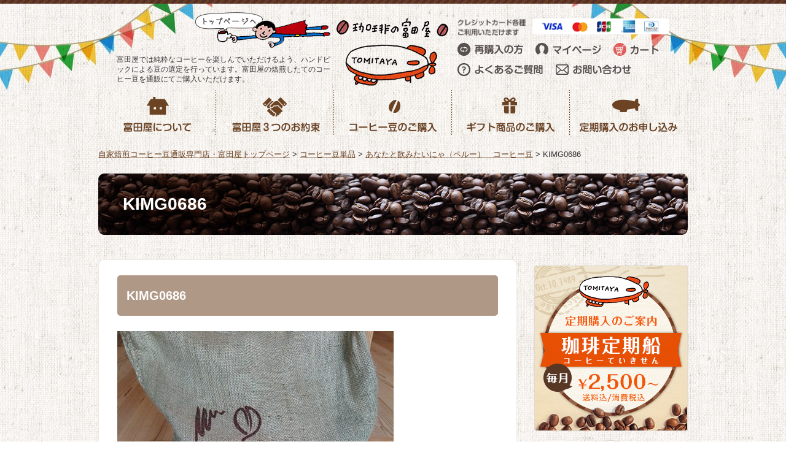

--- FILE ---
content_type: text/html; charset=UTF-8
request_url: https://tomitaya.cc/item/00198/attachment/kimg0686/
body_size: 9230
content:
<!doctype html>
<html>
<head>
<!-- Google Tag Manager -->
<style type="text/css">img.wp-smiley,img.emoji{display:inline!important;border:none!important;box-shadow:none!important;height:1em!important;width:1em!important;margin:0 .07em!important;vertical-align:-.1em!important;background:none!important;padding:0!important}</style><link rel='stylesheet' id='wp-block-library-css' href='https://tomitaya.cc/wp-includes/css/dist/block-library/style.min.css?ver=5.9.1' type='text/css' media='all'/><style id='global-styles-inline-css' type='text/css'>body{--wp--preset--color--black:#000;--wp--preset--color--cyan-bluish-gray:#abb8c3;--wp--preset--color--white:#fff;--wp--preset--color--pale-pink:#f78da7;--wp--preset--color--vivid-red:#cf2e2e;--wp--preset--color--luminous-vivid-orange:#ff6900;--wp--preset--color--luminous-vivid-amber:#fcb900;--wp--preset--color--light-green-cyan:#7bdcb5;--wp--preset--color--vivid-green-cyan:#00d084;--wp--preset--color--pale-cyan-blue:#8ed1fc;--wp--preset--color--vivid-cyan-blue:#0693e3;--wp--preset--color--vivid-purple:#9b51e0;--wp--preset--gradient--vivid-cyan-blue-to-vivid-purple:linear-gradient(135deg,rgba(6,147,227,1) 0%,#9b51e0 100%);--wp--preset--gradient--light-green-cyan-to-vivid-green-cyan:linear-gradient(135deg,#7adcb4 0%,#00d082 100%);--wp--preset--gradient--luminous-vivid-amber-to-luminous-vivid-orange:linear-gradient(135deg,rgba(252,185,0,1) 0%,rgba(255,105,0,1) 100%);--wp--preset--gradient--luminous-vivid-orange-to-vivid-red:linear-gradient(135deg,rgba(255,105,0,1) 0%,#cf2e2e 100%);--wp--preset--gradient--very-light-gray-to-cyan-bluish-gray:linear-gradient(135deg,#eee 0%,#a9b8c3 100%);--wp--preset--gradient--cool-to-warm-spectrum:linear-gradient(135deg,#4aeadc 0%,#9778d1 20%,#cf2aba 40%,#ee2c82 60%,#fb6962 80%,#fef84c 100%);--wp--preset--gradient--blush-light-purple:linear-gradient(135deg,#ffceec 0%,#9896f0 100%);--wp--preset--gradient--blush-bordeaux:linear-gradient(135deg,#fecda5 0%,#fe2d2d 50%,#6b003e 100%);--wp--preset--gradient--luminous-dusk:linear-gradient(135deg,#ffcb70 0%,#c751c0 50%,#4158d0 100%);--wp--preset--gradient--pale-ocean:linear-gradient(135deg,#fff5cb 0%,#b6e3d4 50%,#33a7b5 100%);--wp--preset--gradient--electric-grass:linear-gradient(135deg,#caf880 0%,#71ce7e 100%);--wp--preset--gradient--midnight:linear-gradient(135deg,#020381 0%,#2874fc 100%);--wp--preset--duotone--dark-grayscale:url(#wp-duotone-dark-grayscale);--wp--preset--duotone--grayscale:url(#wp-duotone-grayscale);--wp--preset--duotone--purple-yellow:url(#wp-duotone-purple-yellow);--wp--preset--duotone--blue-red:url(#wp-duotone-blue-red);--wp--preset--duotone--midnight:url(#wp-duotone-midnight);--wp--preset--duotone--magenta-yellow:url(#wp-duotone-magenta-yellow);--wp--preset--duotone--purple-green:url(#wp-duotone-purple-green);--wp--preset--duotone--blue-orange:url(#wp-duotone-blue-orange);--wp--preset--font-size--small:13px;--wp--preset--font-size--medium:20px;--wp--preset--font-size--large:36px;--wp--preset--font-size--x-large:42px}.has-black-color{color:var(--wp--preset--color--black)!important}.has-cyan-bluish-gray-color{color:var(--wp--preset--color--cyan-bluish-gray)!important}.has-white-color{color:var(--wp--preset--color--white)!important}.has-pale-pink-color{color:var(--wp--preset--color--pale-pink)!important}.has-vivid-red-color{color:var(--wp--preset--color--vivid-red)!important}.has-luminous-vivid-orange-color{color:var(--wp--preset--color--luminous-vivid-orange)!important}.has-luminous-vivid-amber-color{color:var(--wp--preset--color--luminous-vivid-amber)!important}.has-light-green-cyan-color{color:var(--wp--preset--color--light-green-cyan)!important}.has-vivid-green-cyan-color{color:var(--wp--preset--color--vivid-green-cyan)!important}.has-pale-cyan-blue-color{color:var(--wp--preset--color--pale-cyan-blue)!important}.has-vivid-cyan-blue-color{color:var(--wp--preset--color--vivid-cyan-blue)!important}.has-vivid-purple-color{color:var(--wp--preset--color--vivid-purple)!important}.has-black-background-color{background-color:var(--wp--preset--color--black)!important}.has-cyan-bluish-gray-background-color{background-color:var(--wp--preset--color--cyan-bluish-gray)!important}.has-white-background-color{background-color:var(--wp--preset--color--white)!important}.has-pale-pink-background-color{background-color:var(--wp--preset--color--pale-pink)!important}.has-vivid-red-background-color{background-color:var(--wp--preset--color--vivid-red)!important}.has-luminous-vivid-orange-background-color{background-color:var(--wp--preset--color--luminous-vivid-orange)!important}.has-luminous-vivid-amber-background-color{background-color:var(--wp--preset--color--luminous-vivid-amber)!important}.has-light-green-cyan-background-color{background-color:var(--wp--preset--color--light-green-cyan)!important}.has-vivid-green-cyan-background-color{background-color:var(--wp--preset--color--vivid-green-cyan)!important}.has-pale-cyan-blue-background-color{background-color:var(--wp--preset--color--pale-cyan-blue)!important}.has-vivid-cyan-blue-background-color{background-color:var(--wp--preset--color--vivid-cyan-blue)!important}.has-vivid-purple-background-color{background-color:var(--wp--preset--color--vivid-purple)!important}.has-black-border-color{border-color:var(--wp--preset--color--black)!important}.has-cyan-bluish-gray-border-color{border-color:var(--wp--preset--color--cyan-bluish-gray)!important}.has-white-border-color{border-color:var(--wp--preset--color--white)!important}.has-pale-pink-border-color{border-color:var(--wp--preset--color--pale-pink)!important}.has-vivid-red-border-color{border-color:var(--wp--preset--color--vivid-red)!important}.has-luminous-vivid-orange-border-color{border-color:var(--wp--preset--color--luminous-vivid-orange)!important}.has-luminous-vivid-amber-border-color{border-color:var(--wp--preset--color--luminous-vivid-amber)!important}.has-light-green-cyan-border-color{border-color:var(--wp--preset--color--light-green-cyan)!important}.has-vivid-green-cyan-border-color{border-color:var(--wp--preset--color--vivid-green-cyan)!important}.has-pale-cyan-blue-border-color{border-color:var(--wp--preset--color--pale-cyan-blue)!important}.has-vivid-cyan-blue-border-color{border-color:var(--wp--preset--color--vivid-cyan-blue)!important}.has-vivid-purple-border-color{border-color:var(--wp--preset--color--vivid-purple)!important}.has-vivid-cyan-blue-to-vivid-purple-gradient-background{background:var(--wp--preset--gradient--vivid-cyan-blue-to-vivid-purple)!important}.has-light-green-cyan-to-vivid-green-cyan-gradient-background{background:var(--wp--preset--gradient--light-green-cyan-to-vivid-green-cyan)!important}.has-luminous-vivid-amber-to-luminous-vivid-orange-gradient-background{background:var(--wp--preset--gradient--luminous-vivid-amber-to-luminous-vivid-orange)!important}.has-luminous-vivid-orange-to-vivid-red-gradient-background{background:var(--wp--preset--gradient--luminous-vivid-orange-to-vivid-red)!important}.has-very-light-gray-to-cyan-bluish-gray-gradient-background{background:var(--wp--preset--gradient--very-light-gray-to-cyan-bluish-gray)!important}.has-cool-to-warm-spectrum-gradient-background{background:var(--wp--preset--gradient--cool-to-warm-spectrum)!important}.has-blush-light-purple-gradient-background{background:var(--wp--preset--gradient--blush-light-purple)!important}.has-blush-bordeaux-gradient-background{background:var(--wp--preset--gradient--blush-bordeaux)!important}.has-luminous-dusk-gradient-background{background:var(--wp--preset--gradient--luminous-dusk)!important}.has-pale-ocean-gradient-background{background:var(--wp--preset--gradient--pale-ocean)!important}.has-electric-grass-gradient-background{background:var(--wp--preset--gradient--electric-grass)!important}.has-midnight-gradient-background{background:var(--wp--preset--gradient--midnight)!important}.has-small-font-size{font-size:var(--wp--preset--font-size--small)!important}.has-medium-font-size{font-size:var(--wp--preset--font-size--medium)!important}.has-large-font-size{font-size:var(--wp--preset--font-size--large)!important}.has-x-large-font-size{font-size:var(--wp--preset--font-size--x-large)!important}</style><link rel='stylesheet' id='contact-form-7-css' href='https://tomitaya.cc/wp-content/plugins/contact-form-7/includes/css/styles.css?ver=5.5.6' type='text/css' media='all'/><link rel='stylesheet' id='wp-pagenavi-css' href='https://tomitaya.cc/wp-content/plugins/wp-pagenavi/pagenavi-css.css?ver=2.70' type='text/css' media='all'/><link rel="stylesheet" type="text/css" media="all" href="https://tomitaya.cc/wp-content/themes/tomitaya/style.css?1711093740"/><script>(function(w,d,s,l,i){w[l]=w[l]||[];w[l].push({'gtm.start':new Date().getTime(),event:'gtm.js'});var f=d.getElementsByTagName(s)[0],j=d.createElement(s),dl=l!='dataLayer'?'&l='+l:'';j.async=true;j.src='https://www.googletagmanager.com/gtm.js?id='+i+dl;f.parentNode.insertBefore(j,f);})(window,document,'script','dataLayer','GTM-P9DQLJG7');</script>
<!-- End Google Tag Manager -->
<!-- Global site tag (gtag.js) - Google Analytics -->
<script async src="https://www.googletagmanager.com/gtag/js?id=UA-82143828-1"></script>
<script>window.dataLayer=window.dataLayer||[];function gtag(){dataLayer.push(arguments);}gtag('js',new Date());gtag('config','UA-82143828-1');</script>
<meta charset="UTF-8">
<meta name="keywords" content="コーヒー通販,自家焙煎,富田屋">
<meta name="description" content="富田屋では純粋なコーヒーを楽しんでいただけるよう、ハンドピックによる豆の選定を行っています。富田屋の焙煎したてのコーヒー豆を通販にてご購入いただけます。">
<meta name="viewport" content="width=device-width, user-scalable=no">
<meta name="google-site-verification" content="PuiGBC9oTvWuD_viyLrCNO53e_7mjIfLDMukTHSQpKk"/>
<!-- All in One SEO 4.1.8 -->
<title>KIMG0686 | コーヒー豆通販専門店 自家焙煎 珈琲の富田屋</title>
<meta name="robots" content="max-image-preview:large"/>
<link rel="canonical" href="https://tomitaya.cc/item/00198/attachment/kimg0686/"/>
<meta property="og:locale" content="ja_JP"/>
<meta property="og:site_name" content="コーヒー豆通販専門店 自家焙煎 珈琲の富田屋 | Just another WordPress site"/>
<meta property="og:type" content="article"/>
<meta property="og:title" content="KIMG0686 | コーヒー豆通販専門店 自家焙煎 珈琲の富田屋"/>
<meta property="og:url" content="https://tomitaya.cc/item/00198/attachment/kimg0686/"/>
<meta property="article:published_time" content="2020-05-03T09:16:20+00:00"/>
<meta property="article:modified_time" content="2020-05-03T09:16:20+00:00"/>
<meta name="twitter:card" content="summary"/>
<meta name="twitter:title" content="KIMG0686 | コーヒー豆通販専門店 自家焙煎 珈琲の富田屋"/>
<script type="application/ld+json" class="aioseo-schema">
			{"@context":"https:\/\/schema.org","@graph":[{"@type":"WebSite","@id":"https:\/\/tomitaya.cc\/#website","url":"https:\/\/tomitaya.cc\/","name":"\u30b3\u30fc\u30d2\u30fc\u8c46\u901a\u8ca9\u5c02\u9580\u5e97 \u81ea\u5bb6\u7119\u714e \u73c8\u7432\u306e\u5bcc\u7530\u5c4b","description":"Just another WordPress site","inLanguage":"ja","publisher":{"@id":"https:\/\/tomitaya.cc\/#organization"}},{"@type":"Organization","@id":"https:\/\/tomitaya.cc\/#organization","name":"\u30b3\u30fc\u30d2\u30fc\u8c46\u901a\u8ca9\u5c02\u9580\u5e97 \u81ea\u5bb6\u7119\u714e \u73c8\u7432\u306e\u5bcc\u7530\u5c4b","url":"https:\/\/tomitaya.cc\/"},{"@type":"BreadcrumbList","@id":"https:\/\/tomitaya.cc\/item\/00198\/attachment\/kimg0686\/#breadcrumblist","itemListElement":[{"@type":"ListItem","@id":"https:\/\/tomitaya.cc\/#listItem","position":1,"item":{"@type":"WebPage","@id":"https:\/\/tomitaya.cc\/","name":"\u30db\u30fc\u30e0","description":"\u5bcc\u7530\u5c4b\u3067\u306f\u7d14\u7c8b\u306a\u30b3\u30fc\u30d2\u30fc\u3092\u697d\u3057\u3093\u3067\u3044\u305f\u3060\u3051\u308b\u3088\u3046\u3001\u30cf\u30f3\u30c9\u30d4\u30c3\u30af\u306b\u3088\u308b\u8c46\u306e\u9078\u5b9a\u3092\u884c\u3063\u3066\u3044\u307e\u3059\u3002\u5bcc\u7530\u5c4b\u306e\u7119\u714e\u3057\u305f\u3066\u306e\u30b3\u30fc\u30d2\u30fc\u8c46\u3092\u901a\u8ca9\u306b\u3066\u3054\u8cfc\u5165\u3044\u305f\u3060\u3051\u307e\u3059\u3002","url":"https:\/\/tomitaya.cc\/"},"nextItem":"https:\/\/tomitaya.cc\/item\/00198\/attachment\/kimg0686\/#listItem"},{"@type":"ListItem","@id":"https:\/\/tomitaya.cc\/item\/00198\/attachment\/kimg0686\/#listItem","position":2,"item":{"@type":"WebPage","@id":"https:\/\/tomitaya.cc\/item\/00198\/attachment\/kimg0686\/","name":"KIMG0686","url":"https:\/\/tomitaya.cc\/item\/00198\/attachment\/kimg0686\/"},"previousItem":"https:\/\/tomitaya.cc\/#listItem"}]},{"@type":"Person","@id":"https:\/\/tomitaya.cc\/author\/tomitaya-staff01\/#author","url":"https:\/\/tomitaya.cc\/author\/tomitaya-staff01\/","name":"tomitaya-staff01","image":{"@type":"ImageObject","@id":"https:\/\/tomitaya.cc\/item\/00198\/attachment\/kimg0686\/#authorImage","url":"https:\/\/secure.gravatar.com\/avatar\/651a8886fa8e58d5c26ac2ca9b114ad9?s=96&d=mm&r=g","width":96,"height":96,"caption":"tomitaya-staff01"}},{"@type":"ItemPage","@id":"https:\/\/tomitaya.cc\/item\/00198\/attachment\/kimg0686\/#itempage","url":"https:\/\/tomitaya.cc\/item\/00198\/attachment\/kimg0686\/","name":"KIMG0686 | \u30b3\u30fc\u30d2\u30fc\u8c46\u901a\u8ca9\u5c02\u9580\u5e97 \u81ea\u5bb6\u7119\u714e \u73c8\u7432\u306e\u5bcc\u7530\u5c4b","inLanguage":"ja","isPartOf":{"@id":"https:\/\/tomitaya.cc\/#website"},"breadcrumb":{"@id":"https:\/\/tomitaya.cc\/item\/00198\/attachment\/kimg0686\/#breadcrumblist"},"author":"https:\/\/tomitaya.cc\/author\/tomitaya-staff01\/#author","creator":"https:\/\/tomitaya.cc\/author\/tomitaya-staff01\/#author","datePublished":"2020-05-03T09:16:20+09:00","dateModified":"2020-05-03T09:16:20+09:00"}]}
		</script>
<!-- All in One SEO -->
<link rel='dns-prefetch' href='//s.w.org'/>
<link rel="alternate" type="application/rss+xml" title="コーヒー豆通販専門店 自家焙煎 珈琲の富田屋 &raquo; KIMG0686 のコメントのフィード" href="https://tomitaya.cc/item/00198/attachment/kimg0686/feed/"/>
<script type="text/javascript">window._wpemojiSettings={"baseUrl":"https:\/\/s.w.org\/images\/core\/emoji\/13.1.0\/72x72\/","ext":".png","svgUrl":"https:\/\/s.w.org\/images\/core\/emoji\/13.1.0\/svg\/","svgExt":".svg","source":{"concatemoji":"https:\/\/tomitaya.cc\/wp-includes\/js\/wp-emoji-release.min.js?ver=5.9.1"}};!function(e,a,t){var n,r,o,i=a.createElement("canvas"),p=i.getContext&&i.getContext("2d");function s(e,t){var a=String.fromCharCode;p.clearRect(0,0,i.width,i.height),p.fillText(a.apply(this,e),0,0);e=i.toDataURL();return p.clearRect(0,0,i.width,i.height),p.fillText(a.apply(this,t),0,0),e===i.toDataURL()}function c(e){var t=a.createElement("script");t.src=e,t.defer=t.type="text/javascript",a.getElementsByTagName("head")[0].appendChild(t)}for(o=Array("flag","emoji"),t.supports={everything:!0,everythingExceptFlag:!0},r=0;r<o.length;r++)t.supports[o[r]]=function(e){if(!p||!p.fillText)return!1;switch(p.textBaseline="top",p.font="600 32px Arial",e){case"flag":return s([127987,65039,8205,9895,65039],[127987,65039,8203,9895,65039])?!1:!s([55356,56826,55356,56819],[55356,56826,8203,55356,56819])&&!s([55356,57332,56128,56423,56128,56418,56128,56421,56128,56430,56128,56423,56128,56447],[55356,57332,8203,56128,56423,8203,56128,56418,8203,56128,56421,8203,56128,56430,8203,56128,56423,8203,56128,56447]);case"emoji":return!s([10084,65039,8205,55357,56613],[10084,65039,8203,55357,56613])}return!1}(o[r]),t.supports.everything=t.supports.everything&&t.supports[o[r]],"flag"!==o[r]&&(t.supports.everythingExceptFlag=t.supports.everythingExceptFlag&&t.supports[o[r]]);t.supports.everythingExceptFlag=t.supports.everythingExceptFlag&&!t.supports.flag,t.DOMReady=!1,t.readyCallback=function(){t.DOMReady=!0},t.supports.everything||(n=function(){t.readyCallback()},a.addEventListener?(a.addEventListener("DOMContentLoaded",n,!1),e.addEventListener("load",n,!1)):(e.attachEvent("onload",n),a.attachEvent("onreadystatechange",function(){"complete"===a.readyState&&t.readyCallback()})),(n=t.source||{}).concatemoji?c(n.concatemoji):n.wpemoji&&n.twemoji&&(c(n.twemoji),c(n.wpemoji)))}(window,document,window._wpemojiSettings);</script>
<link rel="https://api.w.org/" href="https://tomitaya.cc/wp-json/"/><link rel="alternate" type="application/json" href="https://tomitaya.cc/wp-json/wp/v2/media/1544"/><link rel="EditURI" type="application/rsd+xml" title="RSD" href="https://tomitaya.cc/xmlrpc.php?rsd"/>
<link rel="wlwmanifest" type="application/wlwmanifest+xml" href="https://tomitaya.cc/wp-includes/wlwmanifest.xml"/>
<meta name="generator" content="WordPress 5.9.1"/>
<link rel='shortlink' href='https://tomitaya.cc/?p=1544'/>
<link rel="alternate" type="application/json+oembed" href="https://tomitaya.cc/wp-json/oembed/1.0/embed?url=https%3A%2F%2Ftomitaya.cc%2Fitem%2F00198%2Fattachment%2Fkimg0686%2F"/>
<link rel="alternate" type="text/xml+oembed" href="https://tomitaya.cc/wp-json/oembed/1.0/embed?url=https%3A%2F%2Ftomitaya.cc%2Fitem%2F00198%2Fattachment%2Fkimg0686%2F&#038;format=xml"/>
<script language="JavaScript" src="https://tomitaya.cc/wp-content/themes/tomitaya/js/jquery.js" type="text/javascript"></script>
<script language="JavaScript" src="https://tomitaya.cc/wp-content/themes/tomitaya/js/surusuru.js" type="text/javascript"></script>
<script language="JavaScript" src="https://tomitaya.cc/wp-content/themes/tomitaya/js/script.js" type="text/javascript"></script>
<script>$(document).ready(function(){var flag=false;var pagetop=$('#pagetop');$(window).scroll(function(){if($(this).scrollTop()>700){if(flag==false){flag=true;pagetop.stop().animate({'bottom':'50'},200);}}else{if(flag){flag=false;pagetop.stop().animate({'bottom':'-250px'},200);}}});pagetop.click(function(){$('body, html').animate({scrollTop:0},500);return false;});});$(function(){var windowWidth=$(window).width();var htmlStr=$('#pageplugin').html();var timer=null;$(window).on('resize',function(){var resizedWidth=$(window).width();if(windowWidth!=resizedWidth&&resizedWidth<500){clearTimeout(timer);timer=setTimeout(function(){$('#pageplugin').html(htmlStr);window.FB.XFBML.parse();var windowWidth=$(window).width();},500);}});});</script>
<!-- よくあるご質問 -->
<script>$(function(){$("#faq dt").on("click",function(){$(this).next().slideToggle();$(this).toggleClass("active");});});</script>
<!-- 商品ページ -->
<script>$(function(){$("#ec dt").on("click",function(){$(this).next().slideToggle();$(this).toggleClass("active");});});</script>
<!-- 商品ページ -->
<script>$(function(){$("#happy dt").on("click",function(){$(this).next().slideToggle();$(this).toggleClass("active");});});</script>
<!-- 定期購入 -->
<script>$(function(){$('#tab-menu li').on('click',function(){if($(this).not('active')){$(this).addClass('active').siblings('li').removeClass('active');var index=$('#tab-menu li').index(this);$('#tab-box div').eq(index).addClass('active').siblings('div').removeClass('active');}});});</script>
</head>
<body><noscript><meta HTTP-EQUIV="refresh" content="0;url='https://tomitaya.cc/item/00198/attachment/kimg0686/?PageSpeed=noscript'" /><style><!--table,div,span,font,p{display:none} --></style><div style="display:block">Please click <a href="https://tomitaya.cc/item/00198/attachment/kimg0686/?PageSpeed=noscript">here</a> if you are not redirected within a few seconds.</div></noscript>
<!-- Google Tag Manager (noscript) -->
<noscript><iframe src="https://www.googletagmanager.com/ns.html?id=GTM-P9DQLJG7" height="0" width="0" style="display:none;visibility:hidden"></iframe></noscript>
<!-- End Google Tag Manager (noscript) -->
<div id="fb-root"></div>
<script>(function(d,s,id){var js,fjs=d.getElementsByTagName(s)[0];if(d.getElementById(id))return;js=d.createElement(s);js.id=id;js.src="//connect.facebook.net/ja_JP/sdk.js#xfbml=1&version=v2.9&appId=115909428519049";fjs.parentNode.insertBefore(js,fjs);}(document,'script','facebook-jssdk'));</script>
<div id="wrap">
<header>
<div class="inner cf">
<div id="h_box_01">
<p><a href="https://tomitaya.cc"><img src="https://tomitaya.cc/wp-content/themes/tomitaya/images/h_01.png" alt="バイセンマン"></a></p>
<p>富田屋では純粋なコーヒーを楽しんでいただけるよう、ハンドピックによる豆の選定を行っています。富田屋の焙煎したてのコーヒー豆を通販にてご購入いただけます。</p>
</div>
<h1><a href="https://tomitaya.cc"><img src="https://tomitaya.cc/wp-content/themes/tomitaya/images/h_logo.png" alt="珈琲の富田屋"></a></h1>
<div id="h_box_02">
<p class="h_card"><img src="https://tomitaya.cc/wp-content/themes/tomitaya/images/header_card.png" alt="クレジットカード各種ご利用いただけます。"></p>
<ul id="ec-navi" class="cf">
<li><a href="https://tomitaya.cc/repurchase/"><img src="https://tomitaya.cc/wp-content/themes/tomitaya/images/u_03.png" alt="再購入はこちら"></a></li>
<li><a href="https://cart.ec-sites.jp/cart_step/mypage/top/shid/1822/"><img src="https://tomitaya.cc/wp-content/themes/tomitaya/images/h_02.png" alt="マイページ"></a></li>
<li><a href="//cart.ec-sites.jp/cart_step/pc/kago/es_shop_id/1822/"><img src="https://tomitaya.cc/wp-content/themes/tomitaya/images/h_03.png" alt="カート"></a></li>
<!--
<li><a href="//cart.ec-sites.jp/tk_step/pc/kago/es_shop_id/1822/"><img src="https://tomitaya.cc/wp-content/themes/tomitaya/images/h_04.png" alt="カート（定期購入）"></a></li>
-->
</ul>
<ul id="unavi" class="cf">
<li><a href="https://tomitaya.cc/faq/"><img src="https://tomitaya.cc/wp-content/themes/tomitaya/images/u_01.png" alt="よくあるご質問"></a></li>
<li><a href="https://tomitaya.cc/contact/"><img src="https://tomitaya.cc/wp-content/themes/tomitaya/images/u_02.png" alt="お問い合わせ"></a></li>
</ul>
</div>
<ul id="gnavi" class="cf">
<li><a href="https://tomitaya.cc/about/"><img src="https://tomitaya.cc/wp-content/themes/tomitaya/images/g_01.png" alt="富田屋について"></a></li>
<li><a href="https://tomitaya.cc/promise/"><img src="https://tomitaya.cc/wp-content/themes/tomitaya/images/g_02.png" alt="富田屋３つのお約束"></a></li>
<li><a href="https://tomitaya.cc/item/"><img src="https://tomitaya.cc/wp-content/themes/tomitaya/images/g_03.png" alt="コーヒー豆のご購入"></a></li>
<li><a href="https://tomitaya.cc/gift/"><img src="https://tomitaya.cc/wp-content/themes/tomitaya/images/g_04.png" alt="ギフト商品のご購入"></a></li>
<li><a href="https://tomitaya.cc/itemcat/regularly/"><img src="https://tomitaya.cc/wp-content/themes/tomitaya/images/g_05.png" alt="定期購入のお申し込み"></a></li>
</ul>
</div>
<div id="cart_sp">
<a href="//cart.ec-sites.jp/cart_step/pc/kago/es_shop_id/1822/"><img src="https://tomitaya.cc/wp-content/themes/tomitaya/images/cart_sp.png" alt="カートアイコン"></a>
</div>
<div id="toggle">
<div class="trigger">
<span></span>
<span></span>
<span></span>
</div>
</div><!-- /toggle-->
<div class="toggleWrap">
<ul class="mainNav">
<li><a class="navItem" href="https://tomitaya.cc">トップページ</a></li>
<li><a class="navItem" href="https://tomitaya.cc/repurchase/">再購入はこちら</a></li>
<li><a class="navItem" href="https://cart.ec-sites.jp/cart_step/mypage/top/shid/1822/">マイページ</a></li>
<!--
<li><a class="navItem" href="//cart.ec-sites.jp/cart_step/pc/kago/es_shop_id/1822/">カートを見る</a></li>
<li><a class="navItem" href="//cart.ec-sites.jp/tk_step/pc/kago/es_shop_id/1822/">カート（定期購入）</a></li>
-->
<li><a class="navItem" href="https://tomitaya.cc/item/">コーヒー豆のご購入</a></li>
<li><a class="navItem" href="https://tomitaya.cc/gift/">ギフト商品のご購入</a></li>
<li><a class="navItem" href="https://tomitaya.cc/itemcat/regularly/">定期購入のお申し込み</a></li>
<li><a class="navItem" href="https://tomitaya.cc/faq/">よくあるご質問</a></li>
<li><a class="navItem" href="https://tomitaya.cc/contact/">お問い合わせ</a></li>
</ul>
</div>
</header>
<p id="pan"><!-- Breadcrumb NavXT 7.0.2 -->
<span property="itemListElement" typeof="ListItem"><a property="item" typeof="WebPage" title="コーヒー豆通販専門店 自家焙煎 珈琲の富田屋へ移動" href="https://tomitaya.cc" class="home"><span property="name">自家焙煎コーヒー豆通販専門店・富田屋トップページ</span></a><meta property="position" content="1"></span> &gt; <span property="itemListElement" typeof="ListItem"><a property="item" typeof="WebPage" title="コーヒー豆単品へ移動" href="https://tomitaya.cc/item/" class="archive post-item-archive"><span property="name">コーヒー豆単品</span></a><meta property="position" content="2"></span> &gt; <span property="itemListElement" typeof="ListItem"><a property="item" typeof="WebPage" title="あなたと飲みたいにゃ（ペルー）　コーヒー豆へ移動" href="https://tomitaya.cc/item/00198/" class="post post-item"><span property="name">あなたと飲みたいにゃ（ペルー）　コーヒー豆</span></a><meta property="position" content="3"></span> &gt; <span property="itemListElement" typeof="ListItem"><span property="name">KIMG0686</span><meta property="position" content="4"></span></p>
<div id="" class="bk_04">
<div class="inner cf">
<h1>KIMG0686</h1>
<div class="pc_left">
<div id="main">
<p class="blog_midashi">KIMG0686</p>
<p class="attachment"><a href='https://tomitaya.cc/wp-content/uploads/2020/05/KIMG0686.jpg'><img width="450" height="600" src="https://tomitaya.cc/wp-content/uploads/2020/05/KIMG0686-450x600.jpg" class="attachment-medium size-medium" alt="" loading="lazy" srcset="https://tomitaya.cc/wp-content/uploads/2020/05/KIMG0686-450x600.jpg 450w, https://tomitaya.cc/wp-content/uploads/2020/05/KIMG0686-768x1024.jpg 768w, https://tomitaya.cc/wp-content/uploads/2020/05/KIMG0686-563x750.jpg 563w, https://tomitaya.cc/wp-content/uploads/2020/05/KIMG0686.jpg 960w" sizes="(max-width: 450px) 100vw, 450px"/></a></p>
</div>
<!--/main-->
<div id="banner_base">
<ul class="cf">
<li><a href="https://tomitaya.cc/item/">コーヒー豆のご購入はこちら</a></li>
<li><a href="https://tomitaya.cc/itemcat/regularly/">定期購入はこちら</a></li>
</ul>
</div>
</div>
<!--/pc_left-->
<div id="side">
<p class="sp_non" style="margin:0;"><a href="https://tomitaya.cc/item/subscription/"><img src="https://tomitaya.cc/wp-content/themes/tomitaya/images/s_teikisen.png?20250627" alt="コーヒー定期船"></a></p>
<p class="pc_non"><a href="https://tomitaya.cc/item/subscription/"><img src="https://tomitaya.cc/wp-content/themes/tomitaya/images/s_teikisen_sp.jpg?20250627" alt="コーヒー定期船"></a></p>
<div class="side_box">
<h2 class="sp_non"><img src="https://tomitaya.cc/wp-content/themes/tomitaya/images/side_buy.jpg" alt="コーヒー豆のご購入"></h2>
<h2 class="pc_non"><img src="https://tomitaya.cc/wp-content/themes/tomitaya/images/side_buy_sp.jpg" alt="コーヒー豆のご購入"></h2>
<div class="side_inner">
<h3><a href="https://tomitaya.cc/itemcat/type/">コーヒーの種類から選ぶ</a></h3>
<ul>
<li class="cat-item cat-item-9"><a href="https://tomitaya.cc/itemcat/straight/">ストレート</a>
</li>
<li class="cat-item cat-item-10"><a href="https://tomitaya.cc/itemcat/blend/">ブレンド</a>
</li>
<li class="cat-item cat-item-11"><a href="https://tomitaya.cc/itemcat/ice/">アイス用コーヒー</a>
</li>
<li class="cat-item cat-item-12"><a href="https://tomitaya.cc/itemcat/caffeineless/">カフェインレス</a>
</li>
<li class="cat-item cat-item-50"><a href="https://tomitaya.cc/itemcat/db/">ドリップバッグ</a>
</li>
<li class="cat-item cat-item-59"><a href="https://tomitaya.cc/itemcat/bottle/">カフェオレベース</a>
</li>
</ul>
<h3><a href="https://tomitaya.cc/itemcat/taste/">味で選ぶ</a></h3>
<ul>
<li class="cat-item cat-item-24"><a href="https://tomitaya.cc/itemcat/fragrance/">香りで選ぶ</a>
</li>
<li class="cat-item cat-item-25"><a href="https://tomitaya.cc/itemcat/richness/">コクで選ぶ</a>
</li>
<li class="cat-item cat-item-26"><a href="https://tomitaya.cc/itemcat/sweet/">甘味で選ぶ</a>
</li>
<li class="cat-item cat-item-27"><a href="https://tomitaya.cc/itemcat/bitter/">苦味で選ぶ</a>
</li>
<li class="cat-item cat-item-28"><a href="https://tomitaya.cc/itemcat/acidity/">酸味で選ぶ</a>
</li>
</ul>
<h3><a href="https://tomitaya.cc/itemcat/roast/">焙煎から選ぶ</a></h3>
<ul>
<li class="cat-item cat-item-30"><a href="https://tomitaya.cc/itemcat/light/">浅煎り</a>
</li>
<li class="cat-item cat-item-31"><a href="https://tomitaya.cc/itemcat/medium/">中浅煎り</a>
</li>
<li class="cat-item cat-item-32"><a href="https://tomitaya.cc/itemcat/high/">中煎り</a>
</li>
<li class="cat-item cat-item-33"><a href="https://tomitaya.cc/itemcat/fullcity/">中深煎り</a>
</li>
<li class="cat-item cat-item-34"><a href="https://tomitaya.cc/itemcat/italian/">深煎り</a>
</li>
</ul>
<h3><a href="https://tomitaya.cc/itemcat/origin/">原産国から選ぶ</a></h3>
<ul>
<li class="cat-item cat-item-21"><a href="https://tomitaya.cc/itemcat/%e3%82%a4%e3%83%b3%e3%83%89%e3%83%8d%e3%82%b7%e3%82%a2/">インドネシア</a>
</li>
<li class="cat-item cat-item-70"><a href="https://tomitaya.cc/itemcat/%e3%82%a8%e3%83%ab%e3%82%b5%e3%83%ab%e3%83%90%e3%83%89%e3%83%ab/">エルサルバドル</a>
</li>
<li class="cat-item cat-item-19"><a href="https://tomitaya.cc/itemcat/%e3%82%b3%e3%83%ad%e3%83%b3%e3%83%93%e3%82%a2/">コロンビア</a>
</li>
<li class="cat-item cat-item-60"><a href="https://tomitaya.cc/itemcat/%e3%83%8b%e3%82%ab%e3%83%a9%e3%82%b0%e3%82%a2/">ニカラグア</a>
</li>
<li class="cat-item cat-item-73"><a href="https://tomitaya.cc/itemcat/%e3%83%91%e3%83%97%e3%82%a2%e3%83%8b%e3%83%a5%e3%83%bc%e3%82%ae%e3%83%8b%e3%82%a2/">パプアニューギニア</a>
</li>
<li class="cat-item cat-item-53"><a href="https://tomitaya.cc/itemcat/%e3%83%96%e3%83%a9%e3%82%b8%e3%83%ab/">ブラジル</a>
</li>
<li class="cat-item cat-item-108"><a href="https://tomitaya.cc/itemcat/%e3%83%96%e3%83%ab%e3%83%b3%e3%82%b8/">ブルンジ</a>
</li>
<li class="cat-item cat-item-58"><a href="https://tomitaya.cc/itemcat/%e3%83%9a%e3%83%ab%e3%83%bc/">ペルー</a>
</li>
<li class="cat-item cat-item-51"><a href="https://tomitaya.cc/itemcat/%e3%83%a1%e3%82%ad%e3%82%b7%e3%82%b3/">メキシコ</a>
</li>
</ul>
<!--
<h3><a href="https://tomitaya.cc/itemcat/brand/">銘柄から選ぶ</a></h3>
<ul>
	<li class="cat-item cat-item-20"><a href="https://tomitaya.cc/itemcat/%e3%82%a2%e3%83%b3%e3%83%87%e3%82%b9%e3%82%b3%e3%83%b3%e3%83%89%e3%83%ab/">アンデスコンドル</a>
</li>
	<li class="cat-item cat-item-22"><a href="https://tomitaya.cc/itemcat/%e3%83%93%e3%83%ab%e3%82%bb%e3%83%ac%e3%82%af%e3%82%b7/">ビルセレクシ</a>
</li>
 
</ul>
-->
<h3><a href="https://tomitaya.cc/itemcat/scene/">シーンに合わせて選ぶ</a></h3>
<ul>
<li class="cat-item cat-item-14"><a href="https://tomitaya.cc/itemcat/scene-work/">仕事中</a>
</li>
</ul>
</div>
</div>
<div class="side_box">
<h2 class="sp_non"><img src="https://tomitaya.cc/wp-content/themes/tomitaya/images/side_kanren.jpg" alt="珈琲初心者の方"></h2>
<h2 class="pc_non"><img src="https://tomitaya.cc/wp-content/themes/tomitaya/images/side_kanren_sp.jpg" alt="珈琲初心者の方"></h2>
<div class="side_inner">
<h3><a href="https://tomitaya.cc/itemetccat/filter/">フィルター</a></h3>
<h3><a href="https://tomitaya.cc/itemetccat/itemetc/">その他</a></h3>
</div>
</div>
<div class="side_box">
<h2 class="sp_non"><img src="https://tomitaya.cc/wp-content/themes/tomitaya/images/side_beginner.jpg" alt="珈琲初心者の方"></h2>
<h2 class="pc_non"><img src="https://tomitaya.cc/wp-content/themes/tomitaya/images/side_beginner_sp.jpg" alt="珈琲初心者の方"></h2>
<div class="side_inner">
<h3><a href="https://tomitaya.cc/beginner/select/">豆の選び方</a></h3>
<h3><a href="https://tomitaya.cc/beginner/exactly/">あなたにぴったりな豆は？</a></h3>
<h3><a href="https://tomitaya.cc/item/happy/">コーヒー豆に迷ったら</a></h3>
</div>
</div>
<div class="side_box">
<h2 class="sp_non"><img src="https://tomitaya.cc/wp-content/themes/tomitaya/images/side_enjoy.jpg" alt="珈琲をもっと楽しむ"></h2>
<h2 class="pc_non"><img src="https://tomitaya.cc/wp-content/themes/tomitaya/images/side_enjoy_sp.jpg" alt="珈琲をもっと楽しむ"></h2>
<div class="side_inner">
<h3><a href="https://tomitaya.cc/enjoy/brew/">おいしいコーヒーの淹れ方</a></h3>
<h3><a href="https://tomitaya.cc/enjoy/save/">コーヒーの保存方法</a></h3>
<h3><a href="https://tomitaya.cc/mame/">コーヒー豆知識</a></h3>
</div>
</div>
<p class="left"><a href="https://tomitaya.cc/voice/"><img src="https://tomitaya.cc/wp-content/themes/tomitaya/images/side_voice.jpg" alt="お客様の声"></a></p>
<p class="right"><a href="https://tomitaya.cc/category/blog/"><img src="https://tomitaya.cc/wp-content/themes/tomitaya/images/side_blog.jpg" alt="バイセンマンブログ"></a></p>
<p class="left"><a href="https://tomitaya.cc/newspaper/"><img src="https://tomitaya.cc/wp-content/themes/tomitaya/images/newspaper_banner.png" alt="富田屋の珈琲新聞"></a></p>
<div id="pageplugin">
<div class="fb-page" data-href="https://www.facebook.com/tomitaya.cc/" data-tabs="timeline" data-height="400" data-small-header="false" data-adapt-container-width="true" data-hide-cover="false" data-show-facepile="true"><blockquote cite="https://www.facebook.com/tomitaya.cc/" class="fb-xfbml-parse-ignore"><a href="https://www.facebook.com/tomitaya.cc/">珈琲の富田屋</a></blockquote></div>
</div>
<p id="pagetop"><a href="#wrap"><img src="https://tomitaya.cc/wp-content/themes/tomitaya/images/page_top.png" alt="このページの先頭へ"></a></p>
</div>
</div>
<!--/inner-->
</div>
<!--/bk_04-->
<footer>
<nav>
<ul id="fnavi" class="cf">
<li><a href="https://tomitaya.cc">トップページ</a></li>
<li><a href="https://tomitaya.cc/about/">富田屋について</a></li>
<li><a href="https://tomitaya.cc/promise/">富田屋３つのお約束</a></li>
<li><a href="https://tomitaya.cc/guide/">お買い物ガイド</a></li>
<li><a href="https://tomitaya.cc/guide/#soryo_link">送料について</a></li>
<li><a href="https://tomitaya.cc/guide/#oshiharai_link">お支払方法について</a></li>
<li><a href="https://tomitaya.cc/tokusho/">特定商取引法に基づく表記</a></li>
<li><a href="https://tomitaya.cc/privacy/">個人情報保護方針</a></li>
<li><a href="https://tomitaya.cc/sitemap/">サイトマップ</a></li>
</ul>
</nav>
<div id="f_box">
<div class="inner">
<p class="f_logo"><img src="https://tomitaya.cc/wp-content/themes/tomitaya/images/f_logo.png" alt="自家焙煎珈琲豆通販専門店 珈琲の富田屋"></p>
<p id="f_address">TEL/FAX：0744-22-6530 （ ※営業のお電話は固くお断りいたします ）<br>
受付時間：12時00分から19時00分　定休日：土・日・祝・第2木曜日・第３木曜日・第4木曜日・第5木曜日<br>
〒634-0812 奈良県橿原市今井町1丁目10-17</p>
<p id="copy">Copytight (c) Tomitaya all rights reserved.</p>
</div>
</div>
</footer>
</div>
<!--/wrap-->
<script type='text/javascript' src='https://tomitaya.cc/wp-includes/js/dist/vendor/regenerator-runtime.min.js?ver=0.13.9' id='regenerator-runtime-js'></script>
<script type='text/javascript' src='https://tomitaya.cc/wp-includes/js/dist/vendor/wp-polyfill.min.js?ver=3.15.0' id='wp-polyfill-js'></script>
<script type='text/javascript' id='contact-form-7-js-extra'>//<![CDATA[
var wpcf7={"api":{"root":"https:\/\/tomitaya.cc\/wp-json\/","namespace":"contact-form-7\/v1"}};
//]]></script>
<script type='text/javascript' src='https://tomitaya.cc/wp-content/plugins/contact-form-7/includes/js/index.js?ver=5.5.6' id='contact-form-7-js'></script>
</body>
</html>